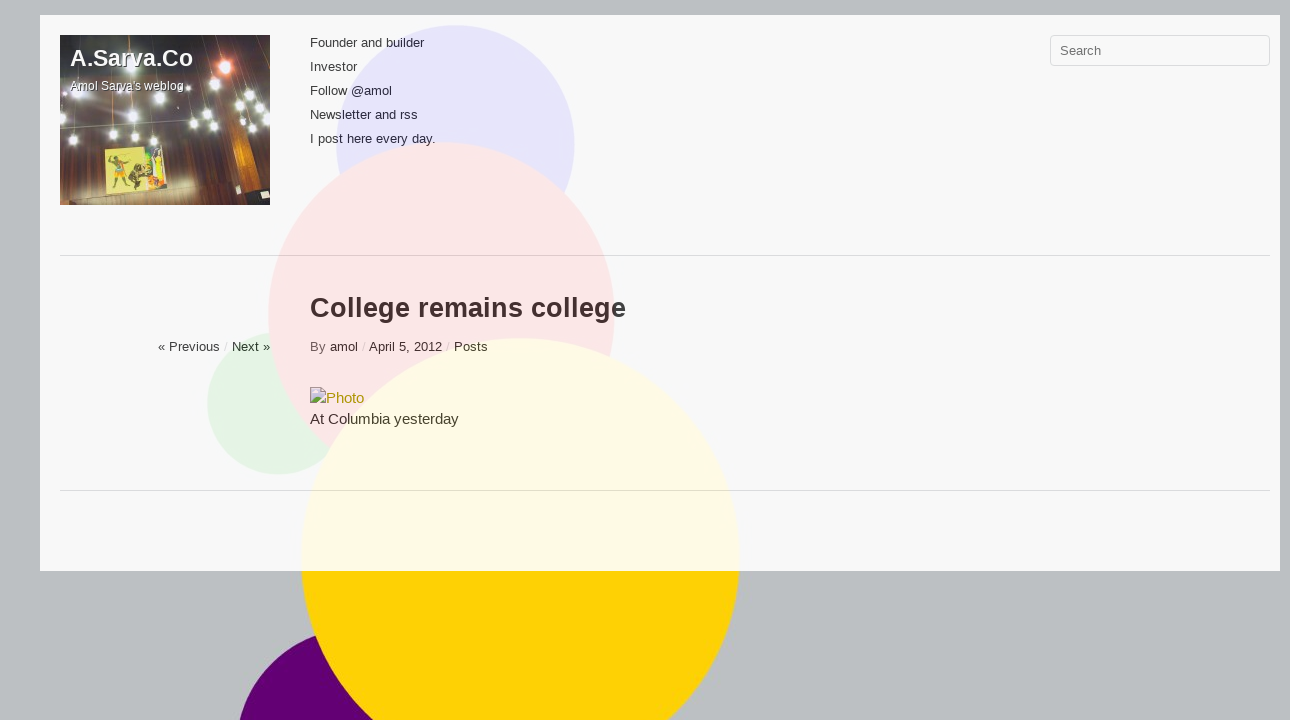

--- FILE ---
content_type: text/html; charset=UTF-8
request_url: https://a.sarva.co/college-remains-college/
body_size: 7099
content:

<!DOCTYPE html>
<!--[if IE 8]>
<html id="ie8" lang="en-US">
<![endif]-->
<!--[if !(IE 8) ]><!-->
<html lang="en-US">
<!--<![endif]-->
<head>
<meta charset="UTF-8" />
<title> &raquo; College remains college A.Sarva.Co</title>
<link rel="profile" href="https://gmpg.org/xfn/11" />
<link rel="stylesheet" href="https://a.sarva.co/wp-content/themes/imbalance2/style.css" type="text/css" media="screen" />
<link rel="pingback" href="https://a.sarva.co/xmlrpc.php" />
<meta name='robots' content='max-image-preview:large' />
	<style>img:is([sizes="auto" i], [sizes^="auto," i]) { contain-intrinsic-size: 3000px 1500px }</style>
	<link rel="alternate" type="application/rss+xml" title="A.Sarva.Co &raquo; Feed" href="https://a.sarva.co/feed/" />
<link rel="alternate" type="application/rss+xml" title="A.Sarva.Co &raquo; Comments Feed" href="https://a.sarva.co/comments/feed/" />
<script type="text/javascript">
/* <![CDATA[ */
window._wpemojiSettings = {"baseUrl":"https:\/\/s.w.org\/images\/core\/emoji\/16.0.1\/72x72\/","ext":".png","svgUrl":"https:\/\/s.w.org\/images\/core\/emoji\/16.0.1\/svg\/","svgExt":".svg","source":{"concatemoji":"https:\/\/a.sarva.co\/wp-includes\/js\/wp-emoji-release.min.js?ver=6.8.3"}};
/*! This file is auto-generated */
!function(s,n){var o,i,e;function c(e){try{var t={supportTests:e,timestamp:(new Date).valueOf()};sessionStorage.setItem(o,JSON.stringify(t))}catch(e){}}function p(e,t,n){e.clearRect(0,0,e.canvas.width,e.canvas.height),e.fillText(t,0,0);var t=new Uint32Array(e.getImageData(0,0,e.canvas.width,e.canvas.height).data),a=(e.clearRect(0,0,e.canvas.width,e.canvas.height),e.fillText(n,0,0),new Uint32Array(e.getImageData(0,0,e.canvas.width,e.canvas.height).data));return t.every(function(e,t){return e===a[t]})}function u(e,t){e.clearRect(0,0,e.canvas.width,e.canvas.height),e.fillText(t,0,0);for(var n=e.getImageData(16,16,1,1),a=0;a<n.data.length;a++)if(0!==n.data[a])return!1;return!0}function f(e,t,n,a){switch(t){case"flag":return n(e,"\ud83c\udff3\ufe0f\u200d\u26a7\ufe0f","\ud83c\udff3\ufe0f\u200b\u26a7\ufe0f")?!1:!n(e,"\ud83c\udde8\ud83c\uddf6","\ud83c\udde8\u200b\ud83c\uddf6")&&!n(e,"\ud83c\udff4\udb40\udc67\udb40\udc62\udb40\udc65\udb40\udc6e\udb40\udc67\udb40\udc7f","\ud83c\udff4\u200b\udb40\udc67\u200b\udb40\udc62\u200b\udb40\udc65\u200b\udb40\udc6e\u200b\udb40\udc67\u200b\udb40\udc7f");case"emoji":return!a(e,"\ud83e\udedf")}return!1}function g(e,t,n,a){var r="undefined"!=typeof WorkerGlobalScope&&self instanceof WorkerGlobalScope?new OffscreenCanvas(300,150):s.createElement("canvas"),o=r.getContext("2d",{willReadFrequently:!0}),i=(o.textBaseline="top",o.font="600 32px Arial",{});return e.forEach(function(e){i[e]=t(o,e,n,a)}),i}function t(e){var t=s.createElement("script");t.src=e,t.defer=!0,s.head.appendChild(t)}"undefined"!=typeof Promise&&(o="wpEmojiSettingsSupports",i=["flag","emoji"],n.supports={everything:!0,everythingExceptFlag:!0},e=new Promise(function(e){s.addEventListener("DOMContentLoaded",e,{once:!0})}),new Promise(function(t){var n=function(){try{var e=JSON.parse(sessionStorage.getItem(o));if("object"==typeof e&&"number"==typeof e.timestamp&&(new Date).valueOf()<e.timestamp+604800&&"object"==typeof e.supportTests)return e.supportTests}catch(e){}return null}();if(!n){if("undefined"!=typeof Worker&&"undefined"!=typeof OffscreenCanvas&&"undefined"!=typeof URL&&URL.createObjectURL&&"undefined"!=typeof Blob)try{var e="postMessage("+g.toString()+"("+[JSON.stringify(i),f.toString(),p.toString(),u.toString()].join(",")+"));",a=new Blob([e],{type:"text/javascript"}),r=new Worker(URL.createObjectURL(a),{name:"wpTestEmojiSupports"});return void(r.onmessage=function(e){c(n=e.data),r.terminate(),t(n)})}catch(e){}c(n=g(i,f,p,u))}t(n)}).then(function(e){for(var t in e)n.supports[t]=e[t],n.supports.everything=n.supports.everything&&n.supports[t],"flag"!==t&&(n.supports.everythingExceptFlag=n.supports.everythingExceptFlag&&n.supports[t]);n.supports.everythingExceptFlag=n.supports.everythingExceptFlag&&!n.supports.flag,n.DOMReady=!1,n.readyCallback=function(){n.DOMReady=!0}}).then(function(){return e}).then(function(){var e;n.supports.everything||(n.readyCallback(),(e=n.source||{}).concatemoji?t(e.concatemoji):e.wpemoji&&e.twemoji&&(t(e.twemoji),t(e.wpemoji)))}))}((window,document),window._wpemojiSettings);
/* ]]> */
</script>
<style id='wp-emoji-styles-inline-css' type='text/css'>

	img.wp-smiley, img.emoji {
		display: inline !important;
		border: none !important;
		box-shadow: none !important;
		height: 1em !important;
		width: 1em !important;
		margin: 0 0.07em !important;
		vertical-align: -0.1em !important;
		background: none !important;
		padding: 0 !important;
	}
</style>
<link rel='stylesheet' id='wp-block-library-css' href='https://a.sarva.co/wp-includes/css/dist/block-library/style.min.css?ver=6.8.3' type='text/css' media='all' />
<style id='classic-theme-styles-inline-css' type='text/css'>
/*! This file is auto-generated */
.wp-block-button__link{color:#fff;background-color:#32373c;border-radius:9999px;box-shadow:none;text-decoration:none;padding:calc(.667em + 2px) calc(1.333em + 2px);font-size:1.125em}.wp-block-file__button{background:#32373c;color:#fff;text-decoration:none}
</style>
<style id='global-styles-inline-css' type='text/css'>
:root{--wp--preset--aspect-ratio--square: 1;--wp--preset--aspect-ratio--4-3: 4/3;--wp--preset--aspect-ratio--3-4: 3/4;--wp--preset--aspect-ratio--3-2: 3/2;--wp--preset--aspect-ratio--2-3: 2/3;--wp--preset--aspect-ratio--16-9: 16/9;--wp--preset--aspect-ratio--9-16: 9/16;--wp--preset--color--black: #000000;--wp--preset--color--cyan-bluish-gray: #abb8c3;--wp--preset--color--white: #ffffff;--wp--preset--color--pale-pink: #f78da7;--wp--preset--color--vivid-red: #cf2e2e;--wp--preset--color--luminous-vivid-orange: #ff6900;--wp--preset--color--luminous-vivid-amber: #fcb900;--wp--preset--color--light-green-cyan: #7bdcb5;--wp--preset--color--vivid-green-cyan: #00d084;--wp--preset--color--pale-cyan-blue: #8ed1fc;--wp--preset--color--vivid-cyan-blue: #0693e3;--wp--preset--color--vivid-purple: #9b51e0;--wp--preset--gradient--vivid-cyan-blue-to-vivid-purple: linear-gradient(135deg,rgba(6,147,227,1) 0%,rgb(155,81,224) 100%);--wp--preset--gradient--light-green-cyan-to-vivid-green-cyan: linear-gradient(135deg,rgb(122,220,180) 0%,rgb(0,208,130) 100%);--wp--preset--gradient--luminous-vivid-amber-to-luminous-vivid-orange: linear-gradient(135deg,rgba(252,185,0,1) 0%,rgba(255,105,0,1) 100%);--wp--preset--gradient--luminous-vivid-orange-to-vivid-red: linear-gradient(135deg,rgba(255,105,0,1) 0%,rgb(207,46,46) 100%);--wp--preset--gradient--very-light-gray-to-cyan-bluish-gray: linear-gradient(135deg,rgb(238,238,238) 0%,rgb(169,184,195) 100%);--wp--preset--gradient--cool-to-warm-spectrum: linear-gradient(135deg,rgb(74,234,220) 0%,rgb(151,120,209) 20%,rgb(207,42,186) 40%,rgb(238,44,130) 60%,rgb(251,105,98) 80%,rgb(254,248,76) 100%);--wp--preset--gradient--blush-light-purple: linear-gradient(135deg,rgb(255,206,236) 0%,rgb(152,150,240) 100%);--wp--preset--gradient--blush-bordeaux: linear-gradient(135deg,rgb(254,205,165) 0%,rgb(254,45,45) 50%,rgb(107,0,62) 100%);--wp--preset--gradient--luminous-dusk: linear-gradient(135deg,rgb(255,203,112) 0%,rgb(199,81,192) 50%,rgb(65,88,208) 100%);--wp--preset--gradient--pale-ocean: linear-gradient(135deg,rgb(255,245,203) 0%,rgb(182,227,212) 50%,rgb(51,167,181) 100%);--wp--preset--gradient--electric-grass: linear-gradient(135deg,rgb(202,248,128) 0%,rgb(113,206,126) 100%);--wp--preset--gradient--midnight: linear-gradient(135deg,rgb(2,3,129) 0%,rgb(40,116,252) 100%);--wp--preset--font-size--small: 13px;--wp--preset--font-size--medium: 20px;--wp--preset--font-size--large: 36px;--wp--preset--font-size--x-large: 42px;--wp--preset--spacing--20: 0.44rem;--wp--preset--spacing--30: 0.67rem;--wp--preset--spacing--40: 1rem;--wp--preset--spacing--50: 1.5rem;--wp--preset--spacing--60: 2.25rem;--wp--preset--spacing--70: 3.38rem;--wp--preset--spacing--80: 5.06rem;--wp--preset--shadow--natural: 6px 6px 9px rgba(0, 0, 0, 0.2);--wp--preset--shadow--deep: 12px 12px 50px rgba(0, 0, 0, 0.4);--wp--preset--shadow--sharp: 6px 6px 0px rgba(0, 0, 0, 0.2);--wp--preset--shadow--outlined: 6px 6px 0px -3px rgba(255, 255, 255, 1), 6px 6px rgba(0, 0, 0, 1);--wp--preset--shadow--crisp: 6px 6px 0px rgba(0, 0, 0, 1);}:where(.is-layout-flex){gap: 0.5em;}:where(.is-layout-grid){gap: 0.5em;}body .is-layout-flex{display: flex;}.is-layout-flex{flex-wrap: wrap;align-items: center;}.is-layout-flex > :is(*, div){margin: 0;}body .is-layout-grid{display: grid;}.is-layout-grid > :is(*, div){margin: 0;}:where(.wp-block-columns.is-layout-flex){gap: 2em;}:where(.wp-block-columns.is-layout-grid){gap: 2em;}:where(.wp-block-post-template.is-layout-flex){gap: 1.25em;}:where(.wp-block-post-template.is-layout-grid){gap: 1.25em;}.has-black-color{color: var(--wp--preset--color--black) !important;}.has-cyan-bluish-gray-color{color: var(--wp--preset--color--cyan-bluish-gray) !important;}.has-white-color{color: var(--wp--preset--color--white) !important;}.has-pale-pink-color{color: var(--wp--preset--color--pale-pink) !important;}.has-vivid-red-color{color: var(--wp--preset--color--vivid-red) !important;}.has-luminous-vivid-orange-color{color: var(--wp--preset--color--luminous-vivid-orange) !important;}.has-luminous-vivid-amber-color{color: var(--wp--preset--color--luminous-vivid-amber) !important;}.has-light-green-cyan-color{color: var(--wp--preset--color--light-green-cyan) !important;}.has-vivid-green-cyan-color{color: var(--wp--preset--color--vivid-green-cyan) !important;}.has-pale-cyan-blue-color{color: var(--wp--preset--color--pale-cyan-blue) !important;}.has-vivid-cyan-blue-color{color: var(--wp--preset--color--vivid-cyan-blue) !important;}.has-vivid-purple-color{color: var(--wp--preset--color--vivid-purple) !important;}.has-black-background-color{background-color: var(--wp--preset--color--black) !important;}.has-cyan-bluish-gray-background-color{background-color: var(--wp--preset--color--cyan-bluish-gray) !important;}.has-white-background-color{background-color: var(--wp--preset--color--white) !important;}.has-pale-pink-background-color{background-color: var(--wp--preset--color--pale-pink) !important;}.has-vivid-red-background-color{background-color: var(--wp--preset--color--vivid-red) !important;}.has-luminous-vivid-orange-background-color{background-color: var(--wp--preset--color--luminous-vivid-orange) !important;}.has-luminous-vivid-amber-background-color{background-color: var(--wp--preset--color--luminous-vivid-amber) !important;}.has-light-green-cyan-background-color{background-color: var(--wp--preset--color--light-green-cyan) !important;}.has-vivid-green-cyan-background-color{background-color: var(--wp--preset--color--vivid-green-cyan) !important;}.has-pale-cyan-blue-background-color{background-color: var(--wp--preset--color--pale-cyan-blue) !important;}.has-vivid-cyan-blue-background-color{background-color: var(--wp--preset--color--vivid-cyan-blue) !important;}.has-vivid-purple-background-color{background-color: var(--wp--preset--color--vivid-purple) !important;}.has-black-border-color{border-color: var(--wp--preset--color--black) !important;}.has-cyan-bluish-gray-border-color{border-color: var(--wp--preset--color--cyan-bluish-gray) !important;}.has-white-border-color{border-color: var(--wp--preset--color--white) !important;}.has-pale-pink-border-color{border-color: var(--wp--preset--color--pale-pink) !important;}.has-vivid-red-border-color{border-color: var(--wp--preset--color--vivid-red) !important;}.has-luminous-vivid-orange-border-color{border-color: var(--wp--preset--color--luminous-vivid-orange) !important;}.has-luminous-vivid-amber-border-color{border-color: var(--wp--preset--color--luminous-vivid-amber) !important;}.has-light-green-cyan-border-color{border-color: var(--wp--preset--color--light-green-cyan) !important;}.has-vivid-green-cyan-border-color{border-color: var(--wp--preset--color--vivid-green-cyan) !important;}.has-pale-cyan-blue-border-color{border-color: var(--wp--preset--color--pale-cyan-blue) !important;}.has-vivid-cyan-blue-border-color{border-color: var(--wp--preset--color--vivid-cyan-blue) !important;}.has-vivid-purple-border-color{border-color: var(--wp--preset--color--vivid-purple) !important;}.has-vivid-cyan-blue-to-vivid-purple-gradient-background{background: var(--wp--preset--gradient--vivid-cyan-blue-to-vivid-purple) !important;}.has-light-green-cyan-to-vivid-green-cyan-gradient-background{background: var(--wp--preset--gradient--light-green-cyan-to-vivid-green-cyan) !important;}.has-luminous-vivid-amber-to-luminous-vivid-orange-gradient-background{background: var(--wp--preset--gradient--luminous-vivid-amber-to-luminous-vivid-orange) !important;}.has-luminous-vivid-orange-to-vivid-red-gradient-background{background: var(--wp--preset--gradient--luminous-vivid-orange-to-vivid-red) !important;}.has-very-light-gray-to-cyan-bluish-gray-gradient-background{background: var(--wp--preset--gradient--very-light-gray-to-cyan-bluish-gray) !important;}.has-cool-to-warm-spectrum-gradient-background{background: var(--wp--preset--gradient--cool-to-warm-spectrum) !important;}.has-blush-light-purple-gradient-background{background: var(--wp--preset--gradient--blush-light-purple) !important;}.has-blush-bordeaux-gradient-background{background: var(--wp--preset--gradient--blush-bordeaux) !important;}.has-luminous-dusk-gradient-background{background: var(--wp--preset--gradient--luminous-dusk) !important;}.has-pale-ocean-gradient-background{background: var(--wp--preset--gradient--pale-ocean) !important;}.has-electric-grass-gradient-background{background: var(--wp--preset--gradient--electric-grass) !important;}.has-midnight-gradient-background{background: var(--wp--preset--gradient--midnight) !important;}.has-small-font-size{font-size: var(--wp--preset--font-size--small) !important;}.has-medium-font-size{font-size: var(--wp--preset--font-size--medium) !important;}.has-large-font-size{font-size: var(--wp--preset--font-size--large) !important;}.has-x-large-font-size{font-size: var(--wp--preset--font-size--x-large) !important;}
:where(.wp-block-post-template.is-layout-flex){gap: 1.25em;}:where(.wp-block-post-template.is-layout-grid){gap: 1.25em;}
:where(.wp-block-columns.is-layout-flex){gap: 2em;}:where(.wp-block-columns.is-layout-grid){gap: 2em;}
:root :where(.wp-block-pullquote){font-size: 1.5em;line-height: 1.6;}
</style>
<script type="text/javascript" src="https://a.sarva.co/wp-includes/js/jquery/jquery.min.js?ver=3.7.1" id="jquery-core-js"></script>
<script type="text/javascript" src="https://a.sarva.co/wp-includes/js/jquery/jquery-migrate.min.js?ver=3.4.1" id="jquery-migrate-js"></script>
<script type="text/javascript" src="https://a.sarva.co/wp-content/themes/imbalance2/libs/jquery.imagesloaded.js?ver=6.8.3" id="jquery-imagesloaded-js"></script>
<script type="text/javascript" src="https://a.sarva.co/wp-content/themes/imbalance2/libs/jquery-ui.custom.min.js?ver=6.8.3" id="jquery-ui-js"></script>
<link rel="https://api.w.org/" href="https://a.sarva.co/wp-json/" /><link rel="alternate" title="JSON" type="application/json" href="https://a.sarva.co/wp-json/wp/v2/posts/532" /><link rel="EditURI" type="application/rsd+xml" title="RSD" href="https://a.sarva.co/xmlrpc.php?rsd" />
<meta name="generator" content="WordPress 6.8.3" />
<link rel="canonical" href="https://a.sarva.co/college-remains-college/" />
<link rel='shortlink' href='https://a.sarva.co/?p=532' />
<link rel="alternate" title="oEmbed (JSON)" type="application/json+oembed" href="https://a.sarva.co/wp-json/oembed/1.0/embed?url=https%3A%2F%2Fa.sarva.co%2Fcollege-remains-college%2F" />
<link rel="alternate" title="oEmbed (XML)" type="text/xml+oembed" href="https://a.sarva.co/wp-json/oembed/1.0/embed?url=https%3A%2F%2Fa.sarva.co%2Fcollege-remains-college%2F&#038;format=xml" />
	<style type="text/css">
	/* <![CDATA[ */
		a,
		.menu a:hover,
		.menu ul .current_page_item > a,
		.menu ul .current_page_ancestor > a,
		.menu ul .current-menu-item > a,
		.menu ul .current-menu-ancestor > a,
		#nav-above a:hover,
		#footer a:hover,
		.entry-meta a:hover,
		.widget_flickr #flickr_badge_uber_wrapper a:hover,
		.widget_flickr #flickr_badge_uber_wrapper a:link,
		.widget_flickr #flickr_badge_uber_wrapper a:active,
		.widget_flickr #flickr_badge_uber_wrapper a:visited {
			color: #a8a400;
		}
		.fetch:hover {
			background: #a8a400;
		}
		blockquote {
			border-color: #a8a400;
		}
		.box .texts {
			border: 20px solid #a8a400;
			background: #a8a400;
		}
	/* ]]> */
	</style>
	<style type="text/css">
	/* <![CDATA[ */
		#wrapper {
			margin: 0 40px;		}
	/* ]]> */
	</style>
	<style type="text/css">
			#branding {
			min-height: 150px;
			padding: 10px;
			width: 190px;
		}
				#site-title a,
		#site-description {
			color: #ffffff !important;
		}
		</style>
	<style type="text/css" id="custom-background-css">
body.custom-background { background-color: #BCC0C3; background-image: url("https://a.sarva.co/wp-content/uploads/2011/12/circles21.jpg"); background-position: left top; background-size: auto; background-repeat: no-repeat; background-attachment: scroll; }
</style>
	<link rel="icon" href="https://a.sarva.co/wp-content/uploads/2021/05/cropped-favicon-32x32.png" sizes="32x32" />
<link rel="icon" href="https://a.sarva.co/wp-content/uploads/2021/05/cropped-favicon-192x192.png" sizes="192x192" />
<link rel="apple-touch-icon" href="https://a.sarva.co/wp-content/uploads/2021/05/cropped-favicon-180x180.png" />
<meta name="msapplication-TileImage" content="https://a.sarva.co/wp-content/uploads/2021/05/cropped-favicon-270x270.png" />
<script type="text/javascript">
/* <![CDATA[ */
jQuery( document ).ready( function( $ ) {
	// fluid grid
	function wrapperWidth() {
		var wrapper_width = $( 'body' ).width() - 20;
		wrapper_width = Math.floor( wrapper_width / 250 ) * 250 - 40;
		if (wrapper_width < 1000 ) wrapper_width = 1000;
		$( '#wrapper' ).css( 'width', wrapper_width );
	}
	wrapperWidth();

	$( window ).resize( function() {
		wrapperWidth();
	} );

	// search
	$( document ).ready( function() {
		$( '#s' ).val( 'Search' );
	} );

	$( '#s' ).bind( 'focus', function() {
		$( this ).css( 'border-color', '#a8a400' );
		if ( $( this ).val() == 'Search' ) $( this ).val( '' );
	} );

	$( '#s' ).bind( 'blur', function() {
		$( this ).css( 'border-color', '#dedfe0' );
		if ( $( this ).val() == '' ) $( this ).val( 'Search' );
	} );

	// grid
	var $container = $( '#boxes' );
	$container.imagesLoaded( function() {
		$container.masonry( {
			itemSelector: '.box',
			columnWidth: 210,
					gutterWidth: 40
		} );
	} );

	var $featured_container = $( '#featured-posts' );
	$featured_container.imagesLoaded( function() {
		$featured_container.masonry( {
			itemSelector: '.box',
			columnWidth: 210,
					gutterWidth: 40
		} );
	} );

	$( 'body' ).on( 'mouseenter', '.texts', function() {
		if ( $( this ).height() < $( this ).find( '.abs' ).height() ) {
			$( this ).height( $( this ).find( '.abs' ).height() );
		}
		$( this ).stop( true, true ).animate( {
			'opacity': '1',
			'filter': 'alpha(opacity=100)'
		}, 0 );
	});

	$( 'body' ).on( 'mouseleave', '.texts', function() {
		$( this ).stop( true, true ).animate( {
			'opacity': '0',
			'filter': 'alpha(opacity=0)'
		}, 0 );
	});

	$( '.commentlist li div' ).bind( 'mouseover', function() {
		var reply = $( this ).find( '.reply' )[0];
		$( reply ).find( '.comment-reply-link' ).show();
	} );

	$( '.commentlist li div' ).bind( 'mouseout', function() {
		var reply = $( this ).find( '.reply' )[0];
		$( reply ).find( '.comment-reply-link' ).hide();
	} );
} );
/* ]]> */
</script>
</head>

<body class="wp-singular post-template-default single single-post postid-532 single-format-standard custom-background wp-theme-imbalance2">
<div id="wrapper">
	<div id="header" class="clear-fix">
		<div id="branding">
						<div id="site-title">
				<a href="https://a.sarva.co/" title="A.Sarva.Co">A.Sarva.Co</a>
			</div>
			<h2 id="site-description">Amol Sarva&#039;s weblog</h2>
						<a href="https://a.sarva.co/" title="A.Sarva.Co" id="header-image-link">
				<img src="https://a.sarva.co/wp-content/uploads/2011/12/cropped-100-0035_IMG.jpg" width="210" height="170" id="header-image" alt="" />
			</a>
					</div>
		<div id="header-left">
			<div class="menu"><ul id="menu-menu" class="menu"><li id="menu-item-14" class="menu-item menu-item-type-post_type menu-item-object-page menu-item-home menu-item-14"><a href="https://a.sarva.co/">Founder and builder</a></li>
<li id="menu-item-17" class="menu-item menu-item-type-custom menu-item-object-custom menu-item-17"><a href="http://sarva.co">Investor</a></li>
<li id="menu-item-11" class="menu-item menu-item-type-custom menu-item-object-custom menu-item-11"><a href="https://twitter.com/amol">Follow @amol</a></li>
<li id="menu-item-846" class="menu-item menu-item-type-custom menu-item-object-custom menu-item-846"><a href="http://amol.sarva.co/newsletter/">Newsletter and rss</a></li>
<li id="menu-item-1735" class="menu-item menu-item-type-custom menu-item-object-custom menu-item-1735"><a href="https://a.sarva.co/posting-daily/">I post here every day.</a></li>
</ul></div>		</div>
		<div id="header-center">
					</div>
		<div id="header-right">
				<div class="widget widget_search">
		<form role="search" method="get" id="searchform" class="searchform" action="https://a.sarva.co/">
				<div>
					<label class="screen-reader-text" for="s">Search for:</label>
					<input type="text" value="" name="s" id="s" />
					<input type="submit" id="searchsubmit" value="Search" />
				</div>
			</form>	</div>
		</div>
	</div>

	<div id="main" class="clear-fix">
<div id="container">
	<div id="content">

	
		<div class="post_title clear-fix">
	<h1 class="entry-title">College remains college</h1>

	<div id="nav-above" class="navigation">
		<div class="nav-previous">
					<a href="https://a.sarva.co/could-apples-smartphone-market-share-grow/" rel="prev">&laquo; Previous</a>				</div>
		<span class="main-separator">/</span>
		<div class="nav-next">
					<a href="https://a.sarva.co/invisible-edible-wind/" rel="next">Next &raquo;</a>				</div>
	</div><!-- #nav-above -->

	<div class="entry-meta">
		<span class="byline"><span class="meta-sep">By</span> <a class="url fn n" href="https://a.sarva.co/author/amol/" title="View all posts by amol" rel="author">amol</a></span>
		<span class="online"><span class="main-separator"> / </span><a href="https://a.sarva.co/college-remains-college/" title="5:05 pm" rel="bookmark"><time class="entry-date" datetime="2012-04-05T17:05:47-04:00" pubdate>April 5, 2012</time></a></span>
		<span class="main-separator"> / </span><a href="https://a.sarva.co/category/posts/" rel="category tag">Posts</a>
		
			</div><!-- .entry-meta -->
</div><!-- .post_title -->

<div id="post-532" class="post-532 post type-post status-publish format-standard has-post-thumbnail hentry category-posts">
	<div class="entry-content">

		<div class='posterous_autopost'>
<div class='p_embed p_image_embed'> <a href="http://getfile0.posterous.com/getfile/files.posterous.com/amol/EFzRAiVkVUAu06GJf1EcX9Hp9p9mW5ohRnM4GLKMV1qTIsCbbkAuIi5J4aFO/photo.jpg.scaled.1000.jpg"><img fetchpriority="high" decoding="async" alt="Photo" height="1000" src="http://getfile0.posterous.com/getfile/files.posterous.com/amol/EFzRAiVkVUAu06GJf1EcX9Hp9p9mW5ohRnM4GLKMV1qTIsCbbkAuIi5J4aFO/photo.jpg.scaled.1000.jpg" width="750" /></a> </div>
<p>At Columbia yesterday</p>
</div>

		<div class="entry-utility">
								</div><!-- .entry-utility -->
	</div><!-- .entry-content -->


</div><!-- #post-532 -->
		
	
	
	</div><!-- #content -->
</div><!-- #container -->

	</div><!-- #main -->

	<div id="footer" class="clear-fix">
              
		<div id="site-info">
			<!--platform Wordpress, theme Imbalance 2, host Dreamhost-->
		</div><!-- #site-info -->
		<div id="footer-right">
				</div>
		<div id="footer-left">
				</div>
	</div><!-- #footer -->

</div><!-- #wrapper -->


<script>
<!-- 
  (function(i,s,o,g,r,a,m){i['GoogleAnalyticsObject']=r;i[r]=i[r]||function(){
  (i[r].q=i[r].q||[]).push(arguments)},i[r].l=1*new Date();a=s.createElement(o),
  m=s.getElementsByTagName(o)[0];a.async=1;a.src=g;m.parentNode.insertBefore(a,m)
  })(window,document,'script','//www.google-analytics.com/analytics.js','ga');

  ga('create', 'UA-43882482-1', 'sarva.co');
  ga('send', 'pageview');

//-->
</script>

<script type="speculationrules">
{"prefetch":[{"source":"document","where":{"and":[{"href_matches":"\/*"},{"not":{"href_matches":["\/wp-*.php","\/wp-admin\/*","\/wp-content\/uploads\/*","\/wp-content\/*","\/wp-content\/plugins\/*","\/wp-content\/themes\/imbalance2\/*","\/*\\?(.+)"]}},{"not":{"selector_matches":"a[rel~=\"nofollow\"]"}},{"not":{"selector_matches":".no-prefetch, .no-prefetch a"}}]},"eagerness":"conservative"}]}
</script>
<script type="text/javascript" src="https://a.sarva.co/wp-includes/js/comment-reply.min.js?ver=6.8.3" id="comment-reply-js" async="async" data-wp-strategy="async"></script>
<script type="text/javascript" src="https://a.sarva.co/wp-includes/js/imagesloaded.min.js?ver=5.0.0" id="imagesloaded-js"></script>
<script type="text/javascript" src="https://a.sarva.co/wp-includes/js/masonry.min.js?ver=4.2.2" id="masonry-js"></script>
<script type="text/javascript" src="https://a.sarva.co/wp-includes/js/jquery/jquery.masonry.min.js?ver=3.1.2b" id="jquery-masonry-js"></script>

<!iframe src="http://a.sarva.co/wp-mail.php" name="mailiframe" width="0" height="0" frameborder="0" scrolling="no" title=""><!/iframe>
<script defer src="https://static.cloudflareinsights.com/beacon.min.js/vcd15cbe7772f49c399c6a5babf22c1241717689176015" integrity="sha512-ZpsOmlRQV6y907TI0dKBHq9Md29nnaEIPlkf84rnaERnq6zvWvPUqr2ft8M1aS28oN72PdrCzSjY4U6VaAw1EQ==" data-cf-beacon='{"version":"2024.11.0","token":"93366dde16c848c88a4649d5433dea7a","r":1,"server_timing":{"name":{"cfCacheStatus":true,"cfEdge":true,"cfExtPri":true,"cfL4":true,"cfOrigin":true,"cfSpeedBrain":true},"location_startswith":null}}' crossorigin="anonymous"></script>
</body>
</html>